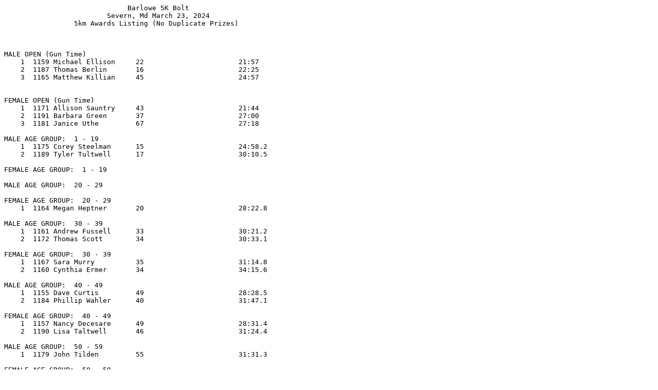

--- FILE ---
content_type: text/plain
request_url: http://marylandtiming.com/2024/BarlBolt2024-Awards.TXT
body_size: 921
content:
                              Barlowe 5K Bolt
                         Severn, Md March 23, 2024
                 5km Awards Listing (No Duplicate Prizes)



MALE OPEN (Gun Time)
    1  1159 Michael Ellison     22                       21:57 
    2  1187 Thomas Berlin       16                       22:25 
    3  1165 Matthew Killian     45                       24:57 


FEMALE OPEN (Gun Time)
    1  1171 Allison Sauntry     43                       21:44 
    2  1191 Barbara Green       37                       27:00 
    3  1181 Janice Uthe         67                       27:18 

MALE AGE GROUP:  1 - 19
    1  1175 Corey Steelman      15                       24:58.2 
    2  1189 Tyler Tultwell      17                       30:10.5 

FEMALE AGE GROUP:  1 - 19

MALE AGE GROUP:  20 - 29

FEMALE AGE GROUP:  20 - 29
    1  1164 Megan Heptner       20                       28:22.8 

MALE AGE GROUP:  30 - 39
    1  1161 Andrew Fussell      33                       30:21.2 
    2  1172 Thomas Scott        34                       30:33.1 

FEMALE AGE GROUP:  30 - 39
    1  1167 Sara Murry          35                       31:14.8 
    2  1160 Cynthia Ermer       34                       34:15.6 

MALE AGE GROUP:  40 - 49
    1  1155 Dave Curtis         49                       28:28.5 
    2  1184 Phillip Wahler      40                       31:47.1 

FEMALE AGE GROUP:  40 - 49
    1  1157 Nancy Decesare      49                       28:31.4 
    2  1190 Lisa Taltwell       46                       31:24.4 

MALE AGE GROUP:  50 - 59
    1  1179 John Tilden         55                       31:31.3 

FEMALE AGE GROUP:  50 - 59
    1  1170 Michele Sabean      52                       34:26.8 

MALE AGE GROUP:  60 - 99
    1  1178 Paul Thorn          71                       39:20.4 
    2  1186 Alan Wycherley      81                       51:37.3 

FEMALE AGE GROUP:  60 - 99
    1  1163 Kathleen Hanson     70                       41:32.6 
    2  1156 Regina Curtis       67                       46:16.5 
